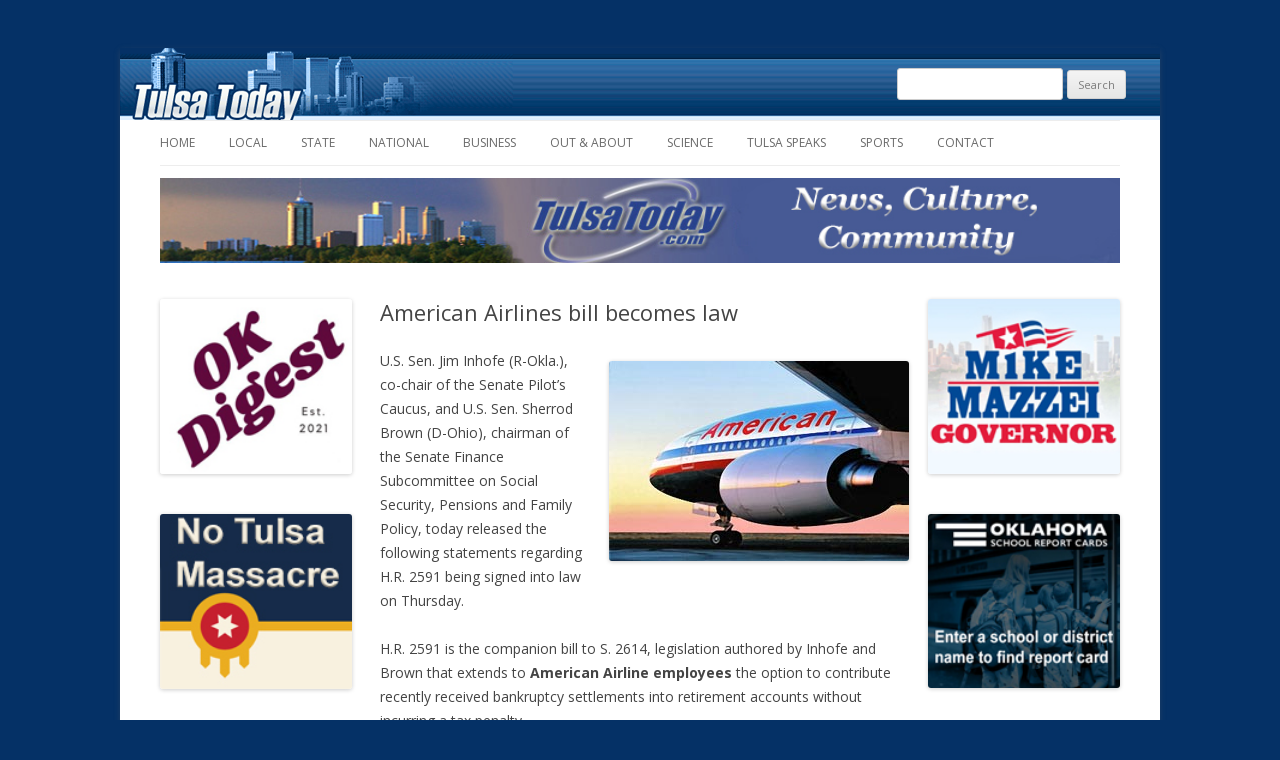

--- FILE ---
content_type: text/html; charset=UTF-8
request_url: https://www.tulsatoday.com/2014/12/22/american-airlines-bill-becomes-law/
body_size: 10274
content:
<!DOCTYPE html>
<!--[if IE 7]>
<html class="ie ie7" lang="en-US">
<![endif]-->
<!--[if IE 8]>
<html class="ie ie8" lang="en-US">
<![endif]-->
<!--[if !(IE 7) | !(IE 8)  ]><!-->
<html lang="en-US">
<!--<![endif]-->
<head>
<meta charset="UTF-8" />
<meta name="viewport" content="width=device-width" />
<title>American Airlines bill becomes law | Tulsa Today</title>
<link rel="profile" href="http://gmpg.org/xfn/11" />
<link rel="pingback" href="https://www.tulsatoday.com/xmlrpc.php" />
<!--[if lt IE 9]>
<script src="https://www.tulsatoday.com/wp-content/themes/ttoday2/js/html5.js" type="text/javascript"></script>
<![endif]-->
<meta name='robots' content='max-image-preview:large' />
<link rel='dns-prefetch' href='//stats.wp.com' />
<link rel='dns-prefetch' href='//fonts.googleapis.com' />
<link rel="alternate" type="application/rss+xml" title="Tulsa Today &raquo; Feed" href="https://www.tulsatoday.com/feed/" />
<link rel="alternate" type="application/rss+xml" title="Tulsa Today &raquo; Comments Feed" href="https://www.tulsatoday.com/comments/feed/" />
<link rel="alternate" type="application/rss+xml" title="Tulsa Today &raquo; American Airlines bill becomes law Comments Feed" href="https://www.tulsatoday.com/2014/12/22/american-airlines-bill-becomes-law/feed/" />
<link rel="alternate" title="oEmbed (JSON)" type="application/json+oembed" href="https://www.tulsatoday.com/wp-json/oembed/1.0/embed?url=https%3A%2F%2Fwww.tulsatoday.com%2F2014%2F12%2F22%2Famerican-airlines-bill-becomes-law%2F" />
<link rel="alternate" title="oEmbed (XML)" type="text/xml+oembed" href="https://www.tulsatoday.com/wp-json/oembed/1.0/embed?url=https%3A%2F%2Fwww.tulsatoday.com%2F2014%2F12%2F22%2Famerican-airlines-bill-becomes-law%2F&#038;format=xml" />
<style id='wp-img-auto-sizes-contain-inline-css' type='text/css'>
img:is([sizes=auto i],[sizes^="auto," i]){contain-intrinsic-size:3000px 1500px}
/*# sourceURL=wp-img-auto-sizes-contain-inline-css */
</style>
<style id='wp-emoji-styles-inline-css' type='text/css'>

	img.wp-smiley, img.emoji {
		display: inline !important;
		border: none !important;
		box-shadow: none !important;
		height: 1em !important;
		width: 1em !important;
		margin: 0 0.07em !important;
		vertical-align: -0.1em !important;
		background: none !important;
		padding: 0 !important;
	}
/*# sourceURL=wp-emoji-styles-inline-css */
</style>
<style id='wp-block-library-inline-css' type='text/css'>
:root{--wp-block-synced-color:#7a00df;--wp-block-synced-color--rgb:122,0,223;--wp-bound-block-color:var(--wp-block-synced-color);--wp-editor-canvas-background:#ddd;--wp-admin-theme-color:#007cba;--wp-admin-theme-color--rgb:0,124,186;--wp-admin-theme-color-darker-10:#006ba1;--wp-admin-theme-color-darker-10--rgb:0,107,160.5;--wp-admin-theme-color-darker-20:#005a87;--wp-admin-theme-color-darker-20--rgb:0,90,135;--wp-admin-border-width-focus:2px}@media (min-resolution:192dpi){:root{--wp-admin-border-width-focus:1.5px}}.wp-element-button{cursor:pointer}:root .has-very-light-gray-background-color{background-color:#eee}:root .has-very-dark-gray-background-color{background-color:#313131}:root .has-very-light-gray-color{color:#eee}:root .has-very-dark-gray-color{color:#313131}:root .has-vivid-green-cyan-to-vivid-cyan-blue-gradient-background{background:linear-gradient(135deg,#00d084,#0693e3)}:root .has-purple-crush-gradient-background{background:linear-gradient(135deg,#34e2e4,#4721fb 50%,#ab1dfe)}:root .has-hazy-dawn-gradient-background{background:linear-gradient(135deg,#faaca8,#dad0ec)}:root .has-subdued-olive-gradient-background{background:linear-gradient(135deg,#fafae1,#67a671)}:root .has-atomic-cream-gradient-background{background:linear-gradient(135deg,#fdd79a,#004a59)}:root .has-nightshade-gradient-background{background:linear-gradient(135deg,#330968,#31cdcf)}:root .has-midnight-gradient-background{background:linear-gradient(135deg,#020381,#2874fc)}:root{--wp--preset--font-size--normal:16px;--wp--preset--font-size--huge:42px}.has-regular-font-size{font-size:1em}.has-larger-font-size{font-size:2.625em}.has-normal-font-size{font-size:var(--wp--preset--font-size--normal)}.has-huge-font-size{font-size:var(--wp--preset--font-size--huge)}.has-text-align-center{text-align:center}.has-text-align-left{text-align:left}.has-text-align-right{text-align:right}.has-fit-text{white-space:nowrap!important}#end-resizable-editor-section{display:none}.aligncenter{clear:both}.items-justified-left{justify-content:flex-start}.items-justified-center{justify-content:center}.items-justified-right{justify-content:flex-end}.items-justified-space-between{justify-content:space-between}.screen-reader-text{border:0;clip-path:inset(50%);height:1px;margin:-1px;overflow:hidden;padding:0;position:absolute;width:1px;word-wrap:normal!important}.screen-reader-text:focus{background-color:#ddd;clip-path:none;color:#444;display:block;font-size:1em;height:auto;left:5px;line-height:normal;padding:15px 23px 14px;text-decoration:none;top:5px;width:auto;z-index:100000}html :where(.has-border-color){border-style:solid}html :where([style*=border-top-color]){border-top-style:solid}html :where([style*=border-right-color]){border-right-style:solid}html :where([style*=border-bottom-color]){border-bottom-style:solid}html :where([style*=border-left-color]){border-left-style:solid}html :where([style*=border-width]){border-style:solid}html :where([style*=border-top-width]){border-top-style:solid}html :where([style*=border-right-width]){border-right-style:solid}html :where([style*=border-bottom-width]){border-bottom-style:solid}html :where([style*=border-left-width]){border-left-style:solid}html :where(img[class*=wp-image-]){height:auto;max-width:100%}:where(figure){margin:0 0 1em}html :where(.is-position-sticky){--wp-admin--admin-bar--position-offset:var(--wp-admin--admin-bar--height,0px)}@media screen and (max-width:600px){html :where(.is-position-sticky){--wp-admin--admin-bar--position-offset:0px}}

/*# sourceURL=wp-block-library-inline-css */
</style><style id='global-styles-inline-css' type='text/css'>
:root{--wp--preset--aspect-ratio--square: 1;--wp--preset--aspect-ratio--4-3: 4/3;--wp--preset--aspect-ratio--3-4: 3/4;--wp--preset--aspect-ratio--3-2: 3/2;--wp--preset--aspect-ratio--2-3: 2/3;--wp--preset--aspect-ratio--16-9: 16/9;--wp--preset--aspect-ratio--9-16: 9/16;--wp--preset--color--black: #000000;--wp--preset--color--cyan-bluish-gray: #abb8c3;--wp--preset--color--white: #ffffff;--wp--preset--color--pale-pink: #f78da7;--wp--preset--color--vivid-red: #cf2e2e;--wp--preset--color--luminous-vivid-orange: #ff6900;--wp--preset--color--luminous-vivid-amber: #fcb900;--wp--preset--color--light-green-cyan: #7bdcb5;--wp--preset--color--vivid-green-cyan: #00d084;--wp--preset--color--pale-cyan-blue: #8ed1fc;--wp--preset--color--vivid-cyan-blue: #0693e3;--wp--preset--color--vivid-purple: #9b51e0;--wp--preset--gradient--vivid-cyan-blue-to-vivid-purple: linear-gradient(135deg,rgb(6,147,227) 0%,rgb(155,81,224) 100%);--wp--preset--gradient--light-green-cyan-to-vivid-green-cyan: linear-gradient(135deg,rgb(122,220,180) 0%,rgb(0,208,130) 100%);--wp--preset--gradient--luminous-vivid-amber-to-luminous-vivid-orange: linear-gradient(135deg,rgb(252,185,0) 0%,rgb(255,105,0) 100%);--wp--preset--gradient--luminous-vivid-orange-to-vivid-red: linear-gradient(135deg,rgb(255,105,0) 0%,rgb(207,46,46) 100%);--wp--preset--gradient--very-light-gray-to-cyan-bluish-gray: linear-gradient(135deg,rgb(238,238,238) 0%,rgb(169,184,195) 100%);--wp--preset--gradient--cool-to-warm-spectrum: linear-gradient(135deg,rgb(74,234,220) 0%,rgb(151,120,209) 20%,rgb(207,42,186) 40%,rgb(238,44,130) 60%,rgb(251,105,98) 80%,rgb(254,248,76) 100%);--wp--preset--gradient--blush-light-purple: linear-gradient(135deg,rgb(255,206,236) 0%,rgb(152,150,240) 100%);--wp--preset--gradient--blush-bordeaux: linear-gradient(135deg,rgb(254,205,165) 0%,rgb(254,45,45) 50%,rgb(107,0,62) 100%);--wp--preset--gradient--luminous-dusk: linear-gradient(135deg,rgb(255,203,112) 0%,rgb(199,81,192) 50%,rgb(65,88,208) 100%);--wp--preset--gradient--pale-ocean: linear-gradient(135deg,rgb(255,245,203) 0%,rgb(182,227,212) 50%,rgb(51,167,181) 100%);--wp--preset--gradient--electric-grass: linear-gradient(135deg,rgb(202,248,128) 0%,rgb(113,206,126) 100%);--wp--preset--gradient--midnight: linear-gradient(135deg,rgb(2,3,129) 0%,rgb(40,116,252) 100%);--wp--preset--font-size--small: 13px;--wp--preset--font-size--medium: 20px;--wp--preset--font-size--large: 36px;--wp--preset--font-size--x-large: 42px;--wp--preset--spacing--20: 0.44rem;--wp--preset--spacing--30: 0.67rem;--wp--preset--spacing--40: 1rem;--wp--preset--spacing--50: 1.5rem;--wp--preset--spacing--60: 2.25rem;--wp--preset--spacing--70: 3.38rem;--wp--preset--spacing--80: 5.06rem;--wp--preset--shadow--natural: 6px 6px 9px rgba(0, 0, 0, 0.2);--wp--preset--shadow--deep: 12px 12px 50px rgba(0, 0, 0, 0.4);--wp--preset--shadow--sharp: 6px 6px 0px rgba(0, 0, 0, 0.2);--wp--preset--shadow--outlined: 6px 6px 0px -3px rgb(255, 255, 255), 6px 6px rgb(0, 0, 0);--wp--preset--shadow--crisp: 6px 6px 0px rgb(0, 0, 0);}:where(.is-layout-flex){gap: 0.5em;}:where(.is-layout-grid){gap: 0.5em;}body .is-layout-flex{display: flex;}.is-layout-flex{flex-wrap: wrap;align-items: center;}.is-layout-flex > :is(*, div){margin: 0;}body .is-layout-grid{display: grid;}.is-layout-grid > :is(*, div){margin: 0;}:where(.wp-block-columns.is-layout-flex){gap: 2em;}:where(.wp-block-columns.is-layout-grid){gap: 2em;}:where(.wp-block-post-template.is-layout-flex){gap: 1.25em;}:where(.wp-block-post-template.is-layout-grid){gap: 1.25em;}.has-black-color{color: var(--wp--preset--color--black) !important;}.has-cyan-bluish-gray-color{color: var(--wp--preset--color--cyan-bluish-gray) !important;}.has-white-color{color: var(--wp--preset--color--white) !important;}.has-pale-pink-color{color: var(--wp--preset--color--pale-pink) !important;}.has-vivid-red-color{color: var(--wp--preset--color--vivid-red) !important;}.has-luminous-vivid-orange-color{color: var(--wp--preset--color--luminous-vivid-orange) !important;}.has-luminous-vivid-amber-color{color: var(--wp--preset--color--luminous-vivid-amber) !important;}.has-light-green-cyan-color{color: var(--wp--preset--color--light-green-cyan) !important;}.has-vivid-green-cyan-color{color: var(--wp--preset--color--vivid-green-cyan) !important;}.has-pale-cyan-blue-color{color: var(--wp--preset--color--pale-cyan-blue) !important;}.has-vivid-cyan-blue-color{color: var(--wp--preset--color--vivid-cyan-blue) !important;}.has-vivid-purple-color{color: var(--wp--preset--color--vivid-purple) !important;}.has-black-background-color{background-color: var(--wp--preset--color--black) !important;}.has-cyan-bluish-gray-background-color{background-color: var(--wp--preset--color--cyan-bluish-gray) !important;}.has-white-background-color{background-color: var(--wp--preset--color--white) !important;}.has-pale-pink-background-color{background-color: var(--wp--preset--color--pale-pink) !important;}.has-vivid-red-background-color{background-color: var(--wp--preset--color--vivid-red) !important;}.has-luminous-vivid-orange-background-color{background-color: var(--wp--preset--color--luminous-vivid-orange) !important;}.has-luminous-vivid-amber-background-color{background-color: var(--wp--preset--color--luminous-vivid-amber) !important;}.has-light-green-cyan-background-color{background-color: var(--wp--preset--color--light-green-cyan) !important;}.has-vivid-green-cyan-background-color{background-color: var(--wp--preset--color--vivid-green-cyan) !important;}.has-pale-cyan-blue-background-color{background-color: var(--wp--preset--color--pale-cyan-blue) !important;}.has-vivid-cyan-blue-background-color{background-color: var(--wp--preset--color--vivid-cyan-blue) !important;}.has-vivid-purple-background-color{background-color: var(--wp--preset--color--vivid-purple) !important;}.has-black-border-color{border-color: var(--wp--preset--color--black) !important;}.has-cyan-bluish-gray-border-color{border-color: var(--wp--preset--color--cyan-bluish-gray) !important;}.has-white-border-color{border-color: var(--wp--preset--color--white) !important;}.has-pale-pink-border-color{border-color: var(--wp--preset--color--pale-pink) !important;}.has-vivid-red-border-color{border-color: var(--wp--preset--color--vivid-red) !important;}.has-luminous-vivid-orange-border-color{border-color: var(--wp--preset--color--luminous-vivid-orange) !important;}.has-luminous-vivid-amber-border-color{border-color: var(--wp--preset--color--luminous-vivid-amber) !important;}.has-light-green-cyan-border-color{border-color: var(--wp--preset--color--light-green-cyan) !important;}.has-vivid-green-cyan-border-color{border-color: var(--wp--preset--color--vivid-green-cyan) !important;}.has-pale-cyan-blue-border-color{border-color: var(--wp--preset--color--pale-cyan-blue) !important;}.has-vivid-cyan-blue-border-color{border-color: var(--wp--preset--color--vivid-cyan-blue) !important;}.has-vivid-purple-border-color{border-color: var(--wp--preset--color--vivid-purple) !important;}.has-vivid-cyan-blue-to-vivid-purple-gradient-background{background: var(--wp--preset--gradient--vivid-cyan-blue-to-vivid-purple) !important;}.has-light-green-cyan-to-vivid-green-cyan-gradient-background{background: var(--wp--preset--gradient--light-green-cyan-to-vivid-green-cyan) !important;}.has-luminous-vivid-amber-to-luminous-vivid-orange-gradient-background{background: var(--wp--preset--gradient--luminous-vivid-amber-to-luminous-vivid-orange) !important;}.has-luminous-vivid-orange-to-vivid-red-gradient-background{background: var(--wp--preset--gradient--luminous-vivid-orange-to-vivid-red) !important;}.has-very-light-gray-to-cyan-bluish-gray-gradient-background{background: var(--wp--preset--gradient--very-light-gray-to-cyan-bluish-gray) !important;}.has-cool-to-warm-spectrum-gradient-background{background: var(--wp--preset--gradient--cool-to-warm-spectrum) !important;}.has-blush-light-purple-gradient-background{background: var(--wp--preset--gradient--blush-light-purple) !important;}.has-blush-bordeaux-gradient-background{background: var(--wp--preset--gradient--blush-bordeaux) !important;}.has-luminous-dusk-gradient-background{background: var(--wp--preset--gradient--luminous-dusk) !important;}.has-pale-ocean-gradient-background{background: var(--wp--preset--gradient--pale-ocean) !important;}.has-electric-grass-gradient-background{background: var(--wp--preset--gradient--electric-grass) !important;}.has-midnight-gradient-background{background: var(--wp--preset--gradient--midnight) !important;}.has-small-font-size{font-size: var(--wp--preset--font-size--small) !important;}.has-medium-font-size{font-size: var(--wp--preset--font-size--medium) !important;}.has-large-font-size{font-size: var(--wp--preset--font-size--large) !important;}.has-x-large-font-size{font-size: var(--wp--preset--font-size--x-large) !important;}
/*# sourceURL=global-styles-inline-css */
</style>

<style id='classic-theme-styles-inline-css' type='text/css'>
/*! This file is auto-generated */
.wp-block-button__link{color:#fff;background-color:#32373c;border-radius:9999px;box-shadow:none;text-decoration:none;padding:calc(.667em + 2px) calc(1.333em + 2px);font-size:1.125em}.wp-block-file__button{background:#32373c;color:#fff;text-decoration:none}
/*# sourceURL=/wp-includes/css/classic-themes.min.css */
</style>
<link rel='stylesheet' id='gn-frontend-gnfollow-style-css' href='https://www.tulsatoday.com/wp-content/plugins/gn-publisher/assets/css/gn-frontend-gnfollow.min.css?ver=1.5.21' type='text/css' media='all' />
<link rel='stylesheet' id='twentytwelve-fonts-css' href='https://fonts.googleapis.com/css?family=Open+Sans:400italic,700italic,400,700&#038;subset=latin,latin-ext' type='text/css' media='all' />
<link rel='stylesheet' id='twentytwelve-style-css' href='https://www.tulsatoday.com/wp-content/themes/ttoday2/style.css?ver=6.9' type='text/css' media='all' />
<link rel='stylesheet' id='rps-style-css' href='https://www.tulsatoday.com/wp-content/plugins/recent-posts-slider/css/style.css?ver=6.9' type='text/css' media='all' />
<script type="text/javascript" src="https://www.tulsatoday.com/wp-includes/js/jquery/jquery.min.js?ver=3.7.1" id="jquery-core-js"></script>
<script type="text/javascript" src="https://www.tulsatoday.com/wp-includes/js/jquery/jquery-migrate.min.js?ver=3.4.1" id="jquery-migrate-js"></script>
<script type="text/javascript" src="https://www.tulsatoday.com/wp-content/plugins/image-captcha/assets/image-captcha.js?ver=6.9" id="image-captcha-js"></script>
<link rel="https://api.w.org/" href="https://www.tulsatoday.com/wp-json/" /><link rel="alternate" title="JSON" type="application/json" href="https://www.tulsatoday.com/wp-json/wp/v2/posts/18527" /><link rel="EditURI" type="application/rsd+xml" title="RSD" href="https://www.tulsatoday.com/xmlrpc.php?rsd" />
<meta name="generator" content="WordPress 6.9" />
<link rel="canonical" href="https://www.tulsatoday.com/2014/12/22/american-airlines-bill-becomes-law/" />
<link rel='shortlink' href='https://www.tulsatoday.com/?p=18527' />
<style type="text/css" media="screen"></style><script type="text/javascript">
		fx = "";
		timeout = "";
		transitionspeed = "";
		</script>	<style>img#wpstats{display:none}</style>
		
<!-- Jetpack Open Graph Tags -->
<meta property="og:type" content="article" />
<meta property="og:title" content="American Airlines bill becomes law" />
<meta property="og:url" content="https://www.tulsatoday.com/2014/12/22/american-airlines-bill-becomes-law/" />
<meta property="og:description" content="U.S. Sen. Jim Inhofe (R-Okla.), co-chair of the Senate Pilot’s Caucus, and U.S. Sen. Sherrod Brown (D-Ohio), chairman of the Senate Finance Subcommittee on Social Security, Pensions and Family Poli…" />
<meta property="article:published_time" content="2014-12-22T18:15:59+00:00" />
<meta property="article:modified_time" content="2014-12-22T18:15:59+00:00" />
<meta property="og:site_name" content="Tulsa Today" />
<meta property="og:image" content="https://www.tulsatoday.com/wp-content/uploads/2014/12/AmericanAirlines.jpg" />
<meta property="og:image:width" content="300" />
<meta property="og:image:height" content="200" />
<meta property="og:image:alt" content="" />
<meta property="og:locale" content="en_US" />
<meta name="twitter:text:title" content="American Airlines bill becomes law" />
<meta name="twitter:image" content="https://www.tulsatoday.com/wp-content/uploads/2014/12/AmericanAirlines.jpg?w=640" />
<meta name="twitter:card" content="summary_large_image" />

<!-- End Jetpack Open Graph Tags -->
<link rel="icon" href="https://www.tulsatoday.com/wp-content/uploads/2015/09/cropped-TulsaTodayClickHere-32x32.jpg" sizes="32x32" />
<link rel="icon" href="https://www.tulsatoday.com/wp-content/uploads/2015/09/cropped-TulsaTodayClickHere-192x192.jpg" sizes="192x192" />
<link rel="apple-touch-icon" href="https://www.tulsatoday.com/wp-content/uploads/2015/09/cropped-TulsaTodayClickHere-180x180.jpg" />
<meta name="msapplication-TileImage" content="https://www.tulsatoday.com/wp-content/uploads/2015/09/cropped-TulsaTodayClickHere-270x270.jpg" />
<link rel='stylesheet' id='upz-slider-nothumbs-css' href='https://www.tulsatoday.com/wp-content/plugins/unpointzero-slider/css/slider-cycle.css?ver=6.9' type='text/css' media='all' />
</head>

<body class="wp-singular post-template-default single single-post postid-18527 single-format-standard wp-theme-ttoday2 custom-font-enabled single-author">
<div id="page" class="hfeed site">
	<header id="masthead" class="site-header" role="banner">
		<hgroup>
			<h1 class="site-title"><a href="https://www.tulsatoday.com/" title="Tulsa Today" rel="home">Tulsa Today</a></h1>
			<h2 class="site-description">local news service</h2>
		</hgroup>

		<nav id="site-navigation" class="main-navigation" role="navigation">
			<h3 class="menu-toggle">Menu</h3>
			<a class="assistive-text" href="#content" title="Skip to content">Skip to content</a>
			<div class="menu-main-menu-container"><ul id="menu-main-menu" class="nav-menu"><li id="menu-item-12" class="menu-item menu-item-type-custom menu-item-object-custom menu-item-12"><a href="/">Home</a></li>
<li id="menu-item-13" class="menu-item menu-item-type-custom menu-item-object-custom menu-item-13"><a href="/category/local">Local</a></li>
<li id="menu-item-14" class="menu-item menu-item-type-custom menu-item-object-custom menu-item-14"><a href="/category/state">State</a></li>
<li id="menu-item-15" class="menu-item menu-item-type-custom menu-item-object-custom menu-item-15"><a href="/category/national">National</a></li>
<li id="menu-item-16" class="menu-item menu-item-type-custom menu-item-object-custom menu-item-16"><a href="/category/business">Business</a></li>
<li id="menu-item-17" class="menu-item menu-item-type-custom menu-item-object-custom menu-item-17"><a href="/category/out-and-about">Out &#038; About</a></li>
<li id="menu-item-18" class="menu-item menu-item-type-custom menu-item-object-custom menu-item-18"><a href="/category/science">Science</a></li>
<li id="menu-item-19" class="menu-item menu-item-type-custom menu-item-object-custom menu-item-19"><a href="/category/tulsa-speaks">Tulsa Speaks</a></li>
<li id="menu-item-20" class="menu-item menu-item-type-custom menu-item-object-custom menu-item-20"><a href="/category/sports">Sports</a></li>
<li id="menu-item-13090" class="menu-item menu-item-type-post_type menu-item-object-page menu-item-13090"><a href="https://www.tulsatoday.com/contact14/">Contact</a></li>
</ul></div>		</nav><!-- #site-navigation -->

				<aside id='top-search'>
			<form role="search" method="get" id="searchform" class="searchform" action="https://www.tulsatoday.com/">
				<div>
					<label class="screen-reader-text" for="s">Search for:</label>
					<input type="text" value="" name="s" id="s" />
					<input type="submit" id="searchsubmit" value="Search" />
				</div>
			</form>		</aside>
	</header><!-- #masthead -->

	<div class="top-banner-area">
		<div><div class="dfad dfad_pos_1 dfad_first" id="_ad_43560"><img src="https://www.tulsatoday.com/wp-content/uploads/TulsaTodayShowcase7.jpg" alt="" width="900" height="80" class="alignright size-full wp-image-43561" /></div></div>	</div>
	<div id="main" class="wrapper">

			<div id="secondary-left" class="widget-area" role="complementary">
			<aside id="text-4" class="widget widget_text">			<div class="textwidget"><div class="column-ad-area">
<div><div class="dfad dfad_pos_1 dfad_first" id="_ad_43236"><a href="https://www.oklahomadigest.com/"target=blank" rel="noopener noreferrer"><img src="https://www.tulsatoday.com/wp-content/uploads/Oklahoma-Digest-Banner-Ad-160-146.jpg" alt="" width="160" height="146" class="alignright size-full wp-image-43237" /></a></div><div class="dfad dfad_pos_2" id="_ad_44749"><a href="https://www.tulsatoday.com/2024/03/08/never-a-massacre-in-tulsa-not-hidden/"target=blank" rel="noopener noreferrer"><img src="https://www.tulsatoday.com/wp-content/uploads/NoMassacreBox.jpg" alt="" width="160" height="146" class="alignright size-full wp-image-44750" /></a></div><div class="dfad dfad_pos_3 dfad_last" id="_ad_44627"><a href="https://hernforcongress.com/"target=blank" rel="noopener noreferrer"><img src="https://www.tulsatoday.com/wp-content/uploads/Hern-Tulsa-Today-Ad-2.jpg" alt="" width="160" height="146" class="alignright size-full wp-image-44628" /></a></div></div>
</div></div>
		</aside>		</div><!-- #secondary -->
		<div id="primary" class="site-content">
		<div id="content" role="main">

			
					<article id="post-18527" class="post-18527 post type-post status-publish format-standard hentry category-business">
				<header class="entry-header">
									<h1 class="entry-title">American Airlines bill becomes law</h1>
											</header><!-- .entry-header -->

				<div class="entry-content">
			<p><a href="https://www.tulsatoday.com/wp-content/uploads/2014/12/AmericanAirlines.jpg"><img fetchpriority="high" decoding="async" class="alignright size-full wp-image-18528" src="https://www.tulsatoday.com/wp-content/uploads/2014/12/AmericanAirlines.jpg" alt="AmericanAirlines" width="300" height="200" /></a>U.S. Sen. Jim Inhofe (R-Okla.), co-chair of the Senate Pilot’s Caucus, and U.S. Sen. Sherrod Brown (D-Ohio), chairman of the Senate Finance Subcommittee on Social Security, Pensions and Family Policy, today released the following statements regarding H.R. 2591 being signed into law on Thursday.</p>
<p>H.R. 2591 is the companion bill to S. 2614, legislation authored by Inhofe and Brown that extends to <strong>American Airline employees</strong> the option to contribute recently received bankruptcy settlements into retirement accounts without incurring a tax penalty.</p>
<p><span id="more-18527"></span></p>
<p>“I applaud Congress for ending the year by providing American Airline employees with the opportunity to rebuild their future retirement without penalty from the federal government,” Inhofe said. <strong>“American Airlines employs more than 5,800 Oklahomans, many of which will be able to benefit from this new law. I appreciate Sen. Brown for his work and support of this legislation.”</strong></p>
<p>“This is great news for the nearly 100,000 American Airlines employees who could have lost a significant portion of their retirement savings had action not been taken,” Brown said. “American Airlines employees should have the same deal as everyone else. This law ensures that. I thank Sen. Inhofe for his work on this important bill.”</p>
<div id="attachment_11990" style="width: 310px" class="wp-caption alignright"><a href="https://www.tulsatoday.com/wp-content/uploads/2013/05/InhofeFlag.jpg"><img decoding="async" aria-describedby="caption-attachment-11990" class="size-full wp-image-11990" src="https://www.tulsatoday.com/wp-content/uploads/2013/05/InhofeFlag.jpg" alt="Sen. Jim Inhofe" width="300" height="200" /></a><p id="caption-attachment-11990" class="wp-caption-text">Sen. Jim Inhofe</p></div>
<p>Inhofe and Brown introduced S.2614 on July 16. The legislation first passed by unanimous consent in the U.S. Senate on Dec. 10, signaling strong bipartisan support for passage in Congress. All revenue bills must originate in the U.S. House of Representatives, so on Dec. 11 the House passed its companion legislation, H.R. 2591, and the U.S. Senate passed it on Dec. 13.</p>
<p>The Worker, Retiree, and Employer Recovery Act of 2008 allowed employees of air service providers, who filed bankruptcy prior to 2007, to roll up to 90 percent of airline bankruptcy settlements into an individual retirement account without paying tax penalties through April 15, 2013. American Airlines did not declare bankruptcy until Nov. 29, 2011, and had not yet emerged from bankruptcy by April 15, 2013.</p>
<p><strong>By making modifications to the Federal Aviation Modernization and Reform Act of 2012, H.R. 2591 affords American Airlines employees the option to roll over bankruptcy contributions into individual retirement accounts without tax penalties through April 15, 2015, which is the same treatment extended to employees of other domestic airlines that went bankrupt prior to 2007.</strong></p>
					</div><!-- .entry-content -->
		
		<footer class="entry-meta">
			This entry was posted in <a href="https://www.tulsatoday.com/category/business/" rel="category tag">Business</a> on <a href="https://www.tulsatoday.com/2014/12/22/american-airlines-bill-becomes-law/" title="6:15 pm" rel="bookmark"><time class="entry-date" datetime="2014-12-22T18:15:59-06:00">December 22, 2014</time></a><span class="by-author"> by <span class="author vcard"><a class="url fn n" href="https://www.tulsatoday.com/author/admin/" title="View all posts by Admin" rel="author">Admin</a></span></span>.								</footer><!-- .entry-meta -->
	</article><!-- #post -->

				<nav class="nav-single">
					<h3 class="assistive-text">Post navigation</h3>
					<span class="nav-previous"><a href="https://www.tulsatoday.com/2014/12/22/dems-falter-gop-gains/" rel="prev"><span class="meta-nav">&larr;</span> Dems falter, GOP gains</a></span>
					<span class="nav-next"><a href="https://www.tulsatoday.com/2014/12/23/irs-went-all-communist-on-conservatives/" rel="next">IRS went all communist on conservatives <span class="meta-nav">&rarr;</span></a></span>
				</nav><!-- .nav-single -->

				
<div id="comments" class="comments-area">

	
	
		<div id="respond" class="comment-respond">
		<h3 id="reply-title" class="comment-reply-title">Leave a Reply</h3><form action="https://www.tulsatoday.com/wp-comments-post.php" method="post" id="commentform" class="comment-form"><p class="comment-notes"><span id="email-notes">Your email address will not be published.</span> <span class="required-field-message">Required fields are marked <span class="required">*</span></span></p><p class="comment-form-comment"><label for="comment">Comment <span class="required">*</span></label> <textarea id="comment" name="comment" cols="45" rows="8" maxlength="65525" required="required"></textarea></p><p class="comment-form-author"><label for="author">Name <span class="required">*</span></label> <input id="author" name="author" type="text" value="" size="30" maxlength="245" autocomplete="name" required="required" /></p>
<p class="comment-form-email"><label for="email">Email <span class="required">*</span></label> <input id="email" name="email" type="text" value="" size="30" maxlength="100" aria-describedby="email-notes" autocomplete="email" required="required" /></p>

<p class="form-submit"><input name="submit" type="submit" id="submit" class="submit" value="Post Comment" /> <input type='hidden' name='comment_post_ID' value='18527' id='comment_post_ID' />
<input type='hidden' name='comment_parent' id='comment_parent' value='0' />
</p>
    <style type="text/css">
      .comment-image-captcha {
        margin-bottom: 20px;
      }
      .comment-image-captcha table {
        border-width: 0;
        border: 0;
        padding: 0;
        margin: 0;
      }
      .comment-image-captcha td {
        border-width: 0;
        vertical-align: middle;
        padding: 0;
        margin: 0;
        background-color: transparent !important;
      }
      .comment-image-captcha div {
        margin: 0;
      }
      .image-captcha {
        display: none;
      }
      #image-captcha-input {
        width: 100% !important;
        box-sizing: border-box;
        height: auto !important;;
      }
      #image-captcha-refresh {
        width: 20px;
        height: 20px;
        cursor: pointer;
        position: relative;
      }
      #image-captcha-block{
        margin-right: 10px;
        background-color: #ffffff;
      }
      #image-captcha-refresh img {
        width: 20px;
      }
    </style>
    <div class="comment-image-captcha">
      <table style="width: 100%;" class="image-captcha">
        <tr>
          <td style="width: 77px; vertical-align: bottom;">
            <div id="image-captcha-block" style="border: 1px solid #DDDDDD; width: 75px; height: 75px;"><img style="padding: 5px; max-width: 65px; max-height: 65px;" src="https://www.tulsatoday.com/wp-content/plugins/image-captcha/images/06-85.png"></div>
          </td>
          <td style="vertical-align: bottom;">
            <table style="width: 100%">
              <tr>
                <td colspan="2"><label for="image-captcha-input">Object in the image</label></td>
              </tr>
              <tr>
                <td style="vertical-align: bottom;">
                  <input style="margin-bottom: 0px;" type="text" class="input" id="image-captcha-input" name="image-captcha-input">
                </td>
                <td style="vertical-align: middle; width: 35px; text-align: center;">
                  <span id="image-captcha-refresh"><img src="https://www.tulsatoday.com/wp-content/plugins/image-captcha/assets/refresh.png"></span>
                </td>
              </tr>
            </table>
          </td>
        </tr>
      </table>
    </div>
    <!--<div class="comment-image-captcha">
      <table class="image-captcha">
          <tr>
            <td style="width: 77px; vertical-align: bottom">

            </td>
            <td style="vertical-align: bottom;">
              <label for="image-captcha-input">Object in the image</label>
              <table style="display: block;">
                <tr>
                  <td><input style="margin-bottom: 0px;" type="text" value="" class="input" id="image-captcha-input" name="image-captcha-input"></td>
                  <td><div id="image-captcha-refresh"><img src="https://www.tulsatoday.com/wp-content/plugins/image-captcha/assets/refresh.png"></div></td>
                </tr>
              </table>
            </td>
          </tr>
        </table>
      </div>--></form>	</div><!-- #respond -->
	
</div><!-- #comments .comments-area -->
			
		</div><!-- #content -->
	</div><!-- #primary -->


			<div id="secondary" class="widget-area" role="complementary">
			<aside id="text-2" class="widget widget_text">			<div class="textwidget"><div class="column-ad-area">
<div><div class="dfad dfad_pos_1 dfad_first" id="_ad_46585"><a href="https://www.mikeforok.com/"target=blank" rel="noopener noreferrer"><img src="https://www.tulsatoday.com/wp-content/uploads/MikeMazzeiBox.jpg" alt="" width="160" height="146" class="alignright size-full wp-image-46586" /></a></div><div class="dfad dfad_pos_2" id="_ad_45636"><a href="https://www.oklaschools.com/"target=blank" rel="noopener noreferrer"><img src="https://www.tulsatoday.com/wp-content/uploads/SchoolReportBox.jpg" alt="" width="160" height="145" class="alignright size-full wp-image-45637" /></a></div><div class="dfad dfad_pos_3 dfad_last" id="_ad_47237"><a href="https://www.cindybyrd.com/"target=blank" rel="noopener noreferrer"><img src="https://www.tulsatoday.com/wp-content/uploads/CindyByrd.jpg" alt="" width="160" height="146" class="alignright size-full wp-image-47238" /></a></div></div>
</div></div>
		</aside>		</div><!-- #secondary -->
		</div><!-- #main .wrapper -->
	<footer id="colophon" role="contentinfo">
		<div class="site-info">
						<a href="http://wordpress.org/" title="Semantic Personal Publishing Platform">Proudly powered by WordPress</a>
		</div><!-- .site-info -->
	</footer><!-- #colophon -->
</div><!-- #page -->

<script type="speculationrules">
{"prefetch":[{"source":"document","where":{"and":[{"href_matches":"/*"},{"not":{"href_matches":["/wp-*.php","/wp-admin/*","/wp-content/uploads/*","/wp-content/*","/wp-content/plugins/*","/wp-content/themes/ttoday2/*","/*\\?(.+)"]}},{"not":{"selector_matches":"a[rel~=\"nofollow\"]"}},{"not":{"selector_matches":".no-prefetch, .no-prefetch a"}}]},"eagerness":"conservative"}]}
</script>
<script type="text/javascript" src="https://www.tulsatoday.com/wp-content/themes/ttoday2/js/navigation.js?ver=1.0" id="twentytwelve-navigation-js"></script>
<script type="text/javascript" id="jetpack-stats-js-before">
/* <![CDATA[ */
_stq = window._stq || [];
_stq.push([ "view", JSON.parse("{\"v\":\"ext\",\"blog\":\"202259460\",\"post\":\"18527\",\"tz\":\"-6\",\"srv\":\"www.tulsatoday.com\",\"j\":\"1:14.5\"}") ]);
_stq.push([ "clickTrackerInit", "202259460", "18527" ]);
//# sourceURL=jetpack-stats-js-before
/* ]]> */
</script>
<script type="text/javascript" src="https://stats.wp.com/e-202606.js" id="jetpack-stats-js" defer="defer" data-wp-strategy="defer"></script>
<script type="text/javascript" src="https://www.tulsatoday.com/wp-content/plugins/unpointzero-slider/libs/jquery.cycle.all.min.js?ver=6.9" id="jquery-cycle-js"></script>
<script type="text/javascript" src="https://www.tulsatoday.com/wp-content/plugins/unpointzero-slider/libs/cycle.js?ver=6.9" id="cycle-js"></script>
<script id="wp-emoji-settings" type="application/json">
{"baseUrl":"https://s.w.org/images/core/emoji/17.0.2/72x72/","ext":".png","svgUrl":"https://s.w.org/images/core/emoji/17.0.2/svg/","svgExt":".svg","source":{"concatemoji":"https://www.tulsatoday.com/wp-includes/js/wp-emoji-release.min.js?ver=6.9"}}
</script>
<script type="module">
/* <![CDATA[ */
/*! This file is auto-generated */
const a=JSON.parse(document.getElementById("wp-emoji-settings").textContent),o=(window._wpemojiSettings=a,"wpEmojiSettingsSupports"),s=["flag","emoji"];function i(e){try{var t={supportTests:e,timestamp:(new Date).valueOf()};sessionStorage.setItem(o,JSON.stringify(t))}catch(e){}}function c(e,t,n){e.clearRect(0,0,e.canvas.width,e.canvas.height),e.fillText(t,0,0);t=new Uint32Array(e.getImageData(0,0,e.canvas.width,e.canvas.height).data);e.clearRect(0,0,e.canvas.width,e.canvas.height),e.fillText(n,0,0);const a=new Uint32Array(e.getImageData(0,0,e.canvas.width,e.canvas.height).data);return t.every((e,t)=>e===a[t])}function p(e,t){e.clearRect(0,0,e.canvas.width,e.canvas.height),e.fillText(t,0,0);var n=e.getImageData(16,16,1,1);for(let e=0;e<n.data.length;e++)if(0!==n.data[e])return!1;return!0}function u(e,t,n,a){switch(t){case"flag":return n(e,"\ud83c\udff3\ufe0f\u200d\u26a7\ufe0f","\ud83c\udff3\ufe0f\u200b\u26a7\ufe0f")?!1:!n(e,"\ud83c\udde8\ud83c\uddf6","\ud83c\udde8\u200b\ud83c\uddf6")&&!n(e,"\ud83c\udff4\udb40\udc67\udb40\udc62\udb40\udc65\udb40\udc6e\udb40\udc67\udb40\udc7f","\ud83c\udff4\u200b\udb40\udc67\u200b\udb40\udc62\u200b\udb40\udc65\u200b\udb40\udc6e\u200b\udb40\udc67\u200b\udb40\udc7f");case"emoji":return!a(e,"\ud83e\u1fac8")}return!1}function f(e,t,n,a){let r;const o=(r="undefined"!=typeof WorkerGlobalScope&&self instanceof WorkerGlobalScope?new OffscreenCanvas(300,150):document.createElement("canvas")).getContext("2d",{willReadFrequently:!0}),s=(o.textBaseline="top",o.font="600 32px Arial",{});return e.forEach(e=>{s[e]=t(o,e,n,a)}),s}function r(e){var t=document.createElement("script");t.src=e,t.defer=!0,document.head.appendChild(t)}a.supports={everything:!0,everythingExceptFlag:!0},new Promise(t=>{let n=function(){try{var e=JSON.parse(sessionStorage.getItem(o));if("object"==typeof e&&"number"==typeof e.timestamp&&(new Date).valueOf()<e.timestamp+604800&&"object"==typeof e.supportTests)return e.supportTests}catch(e){}return null}();if(!n){if("undefined"!=typeof Worker&&"undefined"!=typeof OffscreenCanvas&&"undefined"!=typeof URL&&URL.createObjectURL&&"undefined"!=typeof Blob)try{var e="postMessage("+f.toString()+"("+[JSON.stringify(s),u.toString(),c.toString(),p.toString()].join(",")+"));",a=new Blob([e],{type:"text/javascript"});const r=new Worker(URL.createObjectURL(a),{name:"wpTestEmojiSupports"});return void(r.onmessage=e=>{i(n=e.data),r.terminate(),t(n)})}catch(e){}i(n=f(s,u,c,p))}t(n)}).then(e=>{for(const n in e)a.supports[n]=e[n],a.supports.everything=a.supports.everything&&a.supports[n],"flag"!==n&&(a.supports.everythingExceptFlag=a.supports.everythingExceptFlag&&a.supports[n]);var t;a.supports.everythingExceptFlag=a.supports.everythingExceptFlag&&!a.supports.flag,a.supports.everything||((t=a.source||{}).concatemoji?r(t.concatemoji):t.wpemoji&&t.twemoji&&(r(t.twemoji),r(t.wpemoji)))});
//# sourceURL=https://www.tulsatoday.com/wp-includes/js/wp-emoji-loader.min.js
/* ]]> */
</script>

<!-- Google Analytics -->
<script>
  (function(i,s,o,g,r,a,m){i['GoogleAnalyticsObject']=r;i[r]=i[r]||function(){
  (i[r].q=i[r].q||[]).push(arguments)},i[r].l=1*new Date();a=s.createElement(o),
  m=s.getElementsByTagName(o)[0];a.async=1;a.src=g;m.parentNode.insertBefore(a,m)
  })(window,document,'script','//www.google-analytics.com/analytics.js','ga');
 
  ga('create', 'UA-41318083-1', 'tulsatoday.com');
  ga('send', 'pageview');
 
</script>

</body>
</html>
